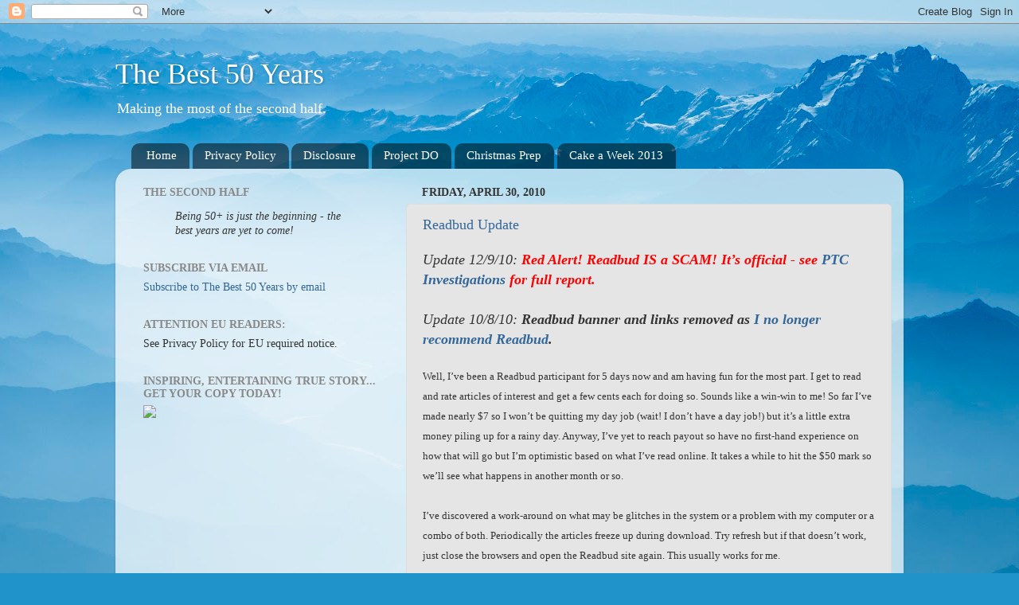

--- FILE ---
content_type: text/html; charset=utf-8
request_url: https://www.google.com/recaptcha/api2/aframe
body_size: 265
content:
<!DOCTYPE HTML><html><head><meta http-equiv="content-type" content="text/html; charset=UTF-8"></head><body><script nonce="hmV9fheXeMtjdmFGZa5osw">/** Anti-fraud and anti-abuse applications only. See google.com/recaptcha */ try{var clients={'sodar':'https://pagead2.googlesyndication.com/pagead/sodar?'};window.addEventListener("message",function(a){try{if(a.source===window.parent){var b=JSON.parse(a.data);var c=clients[b['id']];if(c){var d=document.createElement('img');d.src=c+b['params']+'&rc='+(localStorage.getItem("rc::a")?sessionStorage.getItem("rc::b"):"");window.document.body.appendChild(d);sessionStorage.setItem("rc::e",parseInt(sessionStorage.getItem("rc::e")||0)+1);localStorage.setItem("rc::h",'1768649715259');}}}catch(b){}});window.parent.postMessage("_grecaptcha_ready", "*");}catch(b){}</script></body></html>